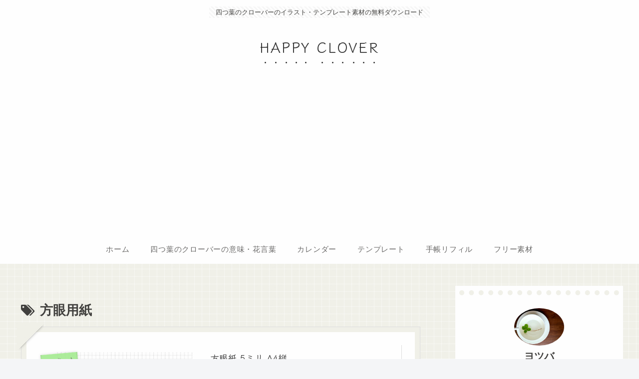

--- FILE ---
content_type: text/html; charset=utf-8
request_url: https://www.google.com/recaptcha/api2/aframe
body_size: 267
content:
<!DOCTYPE HTML><html><head><meta http-equiv="content-type" content="text/html; charset=UTF-8"></head><body><script nonce="pX80RTZdDVeagZlhNRTpDA">/** Anti-fraud and anti-abuse applications only. See google.com/recaptcha */ try{var clients={'sodar':'https://pagead2.googlesyndication.com/pagead/sodar?'};window.addEventListener("message",function(a){try{if(a.source===window.parent){var b=JSON.parse(a.data);var c=clients[b['id']];if(c){var d=document.createElement('img');d.src=c+b['params']+'&rc='+(localStorage.getItem("rc::a")?sessionStorage.getItem("rc::b"):"");window.document.body.appendChild(d);sessionStorage.setItem("rc::e",parseInt(sessionStorage.getItem("rc::e")||0)+1);localStorage.setItem("rc::h",'1768908246209');}}}catch(b){}});window.parent.postMessage("_grecaptcha_ready", "*");}catch(b){}</script></body></html>